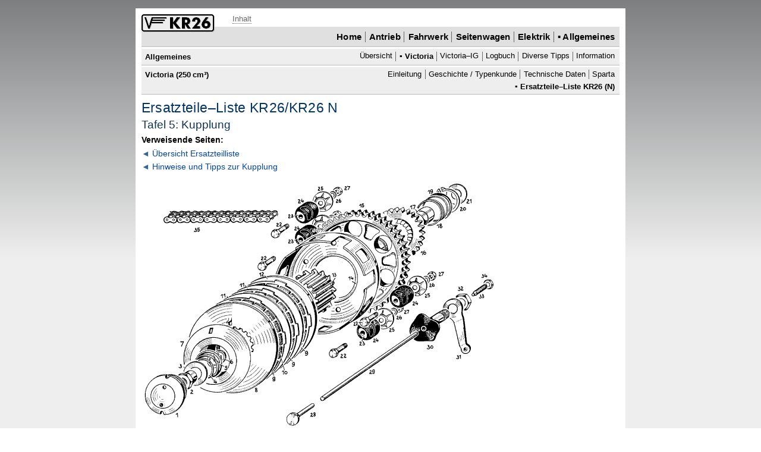

--- FILE ---
content_type: text/html; charset=UTF-8
request_url: https://www.kr26.de/partslist-kr26n-05-49.html
body_size: 5570
content:
<!DOCTYPE html PUBLIC "-//W3C//DTD XHTML 1.0 Strict//EN" "http://www.w3.org/TR/xhtml1/DTD/xhtml1-strict.dtd">
<html xmlns="http://www.w3.org/1999/xhtml" xml:lang="de" lang="de">
<head>
<meta name="description" lang="de" content="KR26.de: Ersatzteilliste 3 für KR26 / KR26 N - Kupplung." />
<link rel="home" href="/" title="Startseite" />
<link rel="contents" href="/sitemap-49.html" title="Inhaltsverzeichnis" />
<link rel="author" href="/info-author-49.html" title="Autor" />
<link rel="copyright" href="/imprint-49.html" title="Urheberrecht" />
<link rel="shortcut icon" href="/favicon.ico" />
<meta name="robots" content="noindex" />
<meta name="robots" content="nofollow" />
<meta name="robots" content="noarchive" />
<meta name="viewport" content="width=device-width, minimum-scale=1.0, initial-scale=1.0" />
<link rel="alternate" type="application/rss+xml" title="RSS" href="/rss.xml" />

<style type="text/css">body{font:normal 100.1% Verdana,sans-serif}#page{font-size:.85em}#wrapper{width:40em}h1,h2,h3{font:normal 1.7em sans-serif}h2{font-size:1.4em}h3{font-size:1.2em}img{border:none}var{display:none}#header{width:auto}.bd{font-weight:bold}</style>
<link rel="stylesheet" type="text/css" title="KR26 Standard" href="/css/gstyles-v6.css" />
<!--[if lt IE 10]>
<style type="text/css">body{background:#eee url(/images/pg-bckgrnd-bg0.png) repeat-x 0 0 fixed;}div.mmenu{margin-top:0;}.left2,div.pnavisub{color:#000;}input.sbtbt{padding:0px .7em 1px .7em;min-height:1.4em;}#srchterm{padding:2px 2px;}#sbtbt{padding-top:1px;padding-bottom:0;}</style>
<![endif]-->
<style type="text/css">
#page{overflow:visible;}h1.c{padding:0 0;font-size:1.7em;}h2.c{font-size:1.4em}.w395,p,ul,li{max-width:39.5em;}div.small,span.small,td.small{font-size:.94em;}
#xlvi,#xlvt{max-width:100%;overflow:auto;}.tabh{display:inline-block;height:22px;padding:3px 4px 0 4px;cursor:pointer;}#szlnks{visibility:hidden;}
span.lnk{border-bottom:1px dotted #666;color:#04a;cursor:pointer;}span.lnk:hover{text-decoration:underline;}#xlvt table td{vertical-align:top;}
#xlvt table td.mid{vertical-align:middle;}#xlvi img{max-width:800px !important;}#xlvt td{padding-left:.3em;}#xlvi{margin-top:.5em;}
#xlvt table td:first-child,#xlvt table tr td:last-of-type,#xlvt table th:last-of-type{text-align:right;padding-right:.3em;}
</style>
<script type="text/javascript">
// <![CDATA[
var sd=new Date();var stTime=sd.getTime(),ldTime=nRTime=nImages=nImgLoaded=0,bIEDone=false;
var bIsOpera=!!(window.opera),bIsIE=bIsIE6=bIsIE7=bIsIE8=bIsIE9=bIsIE10=bIsIE11=bIsIEgte9=false,naV=navigator.appVersion,nuA=navigator.userAgent;
/*@cc_on
bIsIE=!bIsOpera;if(bIsIE){if(-1!=naV.indexOf('MSIE 8.')){bIsIE8=true;}
else if(-1!=naV.indexOf('MSIE 9.')){bIsIE9=true;bIsIEgte9=true;}else if(-1!=naV.indexOf('MSIE 10.')){bIsIE10=true;bIsIEgte9=true;}
else if(-1!=naV.indexOf('MSIE 7.')){bIsIE7=true;}else if(-1!=naV.indexOf('MSIE 6.')){bIsIE6=true;}}
else if(-1!=naV.indexOf('Trident/7')&&-1!=naV.indexOf('rv:11')&&-1!=naV.indexOf('like Gecko')){bIsIE11=true;bIsIEgte9=true;}
@*/
var bIsFF=!!(nuA.match(/Firefox/i)),bIsSafari=!!(nuA.match(/Safari/i)),bIsChrome=!!(nuA.match(/Chrome\//i));
var bIsNavigator=!!(navigator.appName.match(/Netscape/)&&!nuA.match(/Firefox/i)),bIsOldNavi=(this.bIsNavigator&&4>=parseInt(naV)),
bRmFrame=true,bDOMReady=false,nLanguage=49,szImgDir="/images";function eBI(sz){if('string'!==typeof(sz)||!sz.length){return(undefined);}
if(document.getElementById){return document.getElementById(sz);}if(document.all){return document.all[sz];}return(undefined);}var lfw={aInitFuncs:new Array(),
bSupported:(!bIsIE6&&!bIsOldNavi&&('function'==typeof(document.getElementById)||(bIsIE&&'object'==typeof(document.getElementById)))&&(document.images)),
registerNameSpace:function(szName){var aNS=szName.split('.')||[szName],root=window,i=0,f=function(){};
for(i=0;i<aNS.length;i++){var szNS=aNS[i];if('undefined'===typeof(root[szNS])){root=root[szNS]=f;root=root.prototype=f;}else{root=root[szNS];}}},
addHeadStyle:function(szCSS){var as=document.createElement('link');as.rel='stylesheet';as.type='text/css';as.href=szCSS;
var s=document.getElementsByTagName('script')[0];s.parentNode.insertBefore(as,s);},addHeadScript:function(szScr){var as=document.createElement('script');
as.type='text/javascript';as.src=szScr;var s=document.getElementsByTagName('script')[0];s.parentNode.insertBefore(as,s);},
addInitFunction:function(){var n=this.aInitFuncs.length,i=0,v,argin=arguments,args=new Array(),func;
for(i=0;i<argin.length;i++){v=argin[i];if(0===i){func=v;}else{args.push(v);}}if('function'!==typeof(func)){return(false);}
var self=this;this.aInitFuncs[n]=function(){return func.apply(self,args);};return(this.aInitFuncs.length>n);},
addLoadEvent2:function(func){if (window.attachEvent){window.attachEvent("onload",func);}else{var ool=window.onload;window.onload=function(){if (ool){ool();}func();}}},
runInitFunctions:function(){var n=this.aInitFuncs.length,func;if(!n){return;}while(n--){func=this.aInitFuncs.shift();func();}},
init:function(){}};var szJSRoot="lfw",oJSRoot=lfw;(function(){var DomReady=window.DomReady={},bReadyBound=bReady=false,i=0,aReadyList=[];
function domReady(){if(!bReady){bReady=true;if(aReadyList){for(var fn=0;fn<aReadyList.length;fn++){aReadyList[fn].call(window,[]);}aReadyList=[];}}};
function addLoadEvent(func){var ool=window.onload;if(typeof window.onload!='function'){window.onload=func;}else{window.onload=function(){if(ool){ool();}func();}}};
function bindReady(){if(bReadyBound){return;}bReadyBound=true;if(document.addEventListener&&!bIsOpera){
document.addEventListener("DOMContentLoaded",domReady,false);}if(bIsIE&&window==top)(function(){if(bReady)return;
try{document.documentElement.doScroll("left");}catch(error){setTimeout(arguments.callee,0);return;}domReady();})();
if(bIsOpera){document.addEventListener("DOMContentLoaded",function(){if(bReady)return;for(i=0;i<document.styleSheets.length;i++)
if(document.styleSheets[i].disabled){setTimeout(arguments.callee,0);return;}domReady();},false);}
if(bIsSafari){var nStyles;(function(){if(bReady)return;if(document.readyState!="loaded"&&document.readyState!="complete"){
setTimeout(arguments.callee,0);return;}if(nStyles===undefined){var links=document.getElementsByTagName("link");for(i=0;i<links.length;i++){
if(links[i].getAttribute('rel')=='stylesheet'){nStyles++;}}var styles=document.getElementsByTagName("style");nStyles+=styles.length;}
if(document.styleSheets.length!=nStyles){setTimeout(arguments.callee,0);return;}domReady();})();}addLoadEvent(domReady);};
DomReady.ready=function(fn,args){bindReady();if(bReady){fn.call(window,[]);}else{aReadyList.push(function(){return fn.call(window,[]);});}};bindReady();})();
if(oJSRoot.bSupported){oJSRoot.addInitFunction(oJSRoot.addHeadScript,"/jscr/defer2.js");DomReady.ready(function(){bDOMReady=true;oJSRoot.runInitFunctions();});}
if('undefined'!==typeof(_intlStrings)){oJSRoot.addInitFunction(oJSRoot.addHeadStyle,'/css/gxlat.css');}
if('undefined'!==typeof(oJSRoot)&&oJSRoot&&oJSRoot.bSupported){var nRTime=50241824;oJSRoot.init();}
// ]]>
</script>
<script type="text/javascript">
var nLnksTop=0,nVtop=0,nYDiff=0;function setDivHeight(id,nH){var szSAH="max-height:"+nH+"px";nLnksTop=eBI('szlnks').offsetTop;
if (window.pageXOffset!==undefined){nVTop=window.pageYOffset;}else{nVTop=document.documentElement.scrollTop;}
nYDiff=nLnksTop-nVTop;eBI(id).style.maxHeight=nH+"px";eBI(id).setAttribute("style",szSAH);if ('xlvi'==id){scrollToLinks();}return false;}
function scrollToLinks(){nLnksTop=eBI('szlnks').offsetTop;window.scrollTo(0,nLnksTop-nYDiff);}
</script>
<title>Tafel 5: Kupplung - KR26 / KR26 N</title>
</head>
<body lang="de">
<div id="page">
<div id="wrapper">
<span id="lruler" class="lspc">&nbsp;</span><span id="rruler" class="rspc">&nbsp;</span>
<!-- BEGIN header -->
<div id="header">
<div id="logodiv">
<a href="/" title="Startseite KR26.de"><img src="/images/logo-000.png" id="logo" alt="KR26.de – Logo" title=" Startseite " width="123" height="30" /></a><var class="h">. <br /></var> 
<span><a href="#startct">Inhalt</a><var>.</var><br /></span>
</div>
</div>
<span class="blkclr">&nbsp;</span>
<!-- END header -->
<!-- BEGIN main menu -->
<div id="mainmenu">
<div id="rmainmenu">
<a id="startmn"></a><span class="lmnspc">Hauptmenü. </span>
<ul class="ml">
<li class="first"><a href="/" title="Startseite"><span lang="en-US">Home</span></a></li>
<li><a href="/dr-000-49.html" title="Antrieb">Antrieb</a></li>
<li><a href="/bd-000-49.html">Fahrwerk</a></li>
<li><a href="/sc-000-49.html">Seitenwagen</a></li>
<li><a href="/el-000-49.html">Elektrik</a></li>
<li><dfn>Aktueller Bereich. </dfn><span class="cpg">▪</span> <span>Allgemeines</span> </li>
</ul>
</div>
</div>
<!-- END main menu -->
<!-- BEGIN sub menu -->
<div class="menu">
<div class="lmenu">
<span class="rspc"><span class="pnsspc">Aktueller Bereich:</span> </span>
<span class="breadcrumb">Allgemeines<var class="h">.</var></span>
</div>
<div class="rmenu">
<span class="lmnspce">&nbsp;</span>
<ul class="ml">
<li class="first"><a href="/gn-000-49.html">Übersicht</a></li>
<li><dfn>Aktueller Bereich. </dfn><span class="cpg">▪</span> <span>Victoria</span></li>
<li><a href="/gn-0100-association-49.html">Victoria–<abbr title="Interessengemeinschaft">IG</abbr></a></li>
<li><a href="/gn-0200-log-49.html">Logbuch</a></li>
<li><a href="/gn-0400-hints-49.html">Diverse Tipps</a></li>
<li><a href="/gn-0700-information-49.html">Information</a></li>
</ul>
</div>
</div>
<span class="blkclr">&nbsp;</span>
<!-- END sub menu -->
<!-- BEGIN sub sub menu -->
<div class="menu">
<div class="lmenu">
<span class="rspc"><span class="pnsspc">Aktueller Bereich:</span> </span>
<span class="breadcrumb">Victoria (250&thinsp;<abbr title="Kubikzentimeter">cm³</abbr>)<var class="h">.</var></span>
</div>
<div class="rmenu">
<span class="lmnspce">&nbsp;</span>
<ul class="ml">
<li class="first"><a href="/gn-0060-victoria-49.html">Einleitung</a></li>
<li><a href="/gn-0065-history-49.html">Geschichte / Typenkunde</a></li>
<li><a href="/gn-0075-kr25-kr26-techdata-49.html">Technische Daten</a></li>
<li><a href="/gn-0080-kr25-kr26-sparta-49.html">Sparta</a><br /></li>
<li class="first"><dfn>Aktuelle Seite. </dfn><span class="cpg">▪</span> <span>Ersatzteile–Liste <abbr>KR</abbr>26 (N)</span></li>
</ul>
</div>
</div>
<span class="blkclr">&nbsp;</span>
<!-- END sub sub menu -->
<span class="blkclr"><a id="startct">Beginn des Inhalts</a>. <br /></span>
<!-- BEGIN content -->
<h1 class="c mt4">Ersatzteile–Liste KR26/KR26 N</h1>
<h2 class="c">Tafel 5: Kupplung</h2>
<p class="bd">Verweisende Seiten: <br /></p>
<ul class="palistprev mt0">
<li><a href="/partslist-kr26n-49.html">Übersicht Ersatzteilliste</a></li>
<li><a href="/dr-0300-clutch-49.html">Hinweise und Tipps zur Kupplung</a></li>
</ul>
<div id="xlvi">
<img src="/images/plist/kr26-tafel-05m.png" width="600" height="424" />
</div>
<div id="szlnks">
<p class="abv"><span class="bd">Höhe der Tafel</span>: <span class="lnk tabh" onclick="return setDivHeight('xlvi', 150);">klein</span> – 
<span class="lnk tabh" onclick="return setDivHeight('xlvi', 240);">mittel</span> – 
<span class="lnk tabh" onclick="return setDivHeight('xlvi', 444);">original</span> <br />
</p>
<p><span class="bd">Höhe der Tabelle</span>: <span class="lnk tabh" onclick="return setDivHeight('xlvt', 200);">klein</span> – 
<span class="lnk tabh" onclick="return setDivHeight('xlvt', 300);">mittel</span> – 
<span class="lnk tabh" onclick="return setDivHeight('xlvt', nTHt+32);">original</span> <br />
</p>
</div>
<div id="xlvt">
<table class="w395 mt4">
<colgroup><col width="8%" /><col /><col width="20%" /><col width="8%" /></colgroup>
<tr>
<th><abbr title="Abbildung">Abb.</abbr></th><th class="pleft4">Beschreibung</th>
<th class="pleft4"><abbr title="Bestellnummer">Best.-Nr.</abbr></th><th><abbr title="Stückzahl">St.</abbr></th>
</tr>
<tr class="scolor">
<td>1</td><td>Verschraubung</td><td>18271b</td><td>1</td>
</tr>
<tr>
<td>2</td><td>Mutter zu Federteller</td><td>18268f</td><td>1</td>
</tr>
<tr class="scolor">
<td>3</td><td>Federteller</td><td>18273f</td><td>1</td>
</tr>
<tr>
<td>4</td><td>Kupplungsfeder</td><td>18272f</td><td>1</td>
</tr>
<tr class="scolor">
<td>5</td><td>Federring</td><td>12 DIN 127</td><td>1</td>
</tr>
<tr>
<td>6</td><td>Beilagscheibe</td><td>18267h</td><td>1</td>
</tr>
<tr class="scolor">
<td>7</td><td>Federgehäuse</td><td>18270h</td><td>1</td>
</tr>
<tr>
<td>8</td><td>Vordere Kupplungslamelle</td><td>18278h</td><td>1</td>
</tr>
<tr class="scolor">
<td>9</td><td>Korklamelle vollständig</td><td>18269h</td><td>3</td>
</tr>
<tr>
<td>10</td><td>Korkeinlage</td><td>18058h</td><td>60</td>
</tr>
<tr class="scolor">
<td>11</td><td>Mittlere Kupplungslamelle</td><td>18279h</td><td>2</td>
</tr>
<tr>
<td>12</td><td>Hintere Kupplungslamelle</td><td>18280h</td><td>1</td>
</tr>
<tr class="scolor">
<td>13</td><td>Kupplungsstück</td><td>2764 K2</td><td>1</td>
</tr>
<tr>
<td>14</td><td>Kupplungskorb</td><td>18276h</td><td>1</td>
</tr>
<tr class="scolor">
<td>15</td><td>Kupplungs–Kettenrad mit angenietetem Mitnehmer 18256</td><td>2540 K2</td><td>1</td>
</tr>
<tr>
<td>-</td><td>Mitnehmer für Kettenrad</td><td>18256</td><td>1</td>
</tr>
<tr class="scolor">
<td>-</td><td>Senkniete dazu</td><td>4 × 16 DIN 661</td><td>4</td>
</tr>
<tr>
<td>-</td>
<td>Kupplungskettenrad mit Kupplungskorb <abbr title="vollständig">vollst.</abbr> bestehend aus den Teilen Bild 14 bis 16, 18 bis 20, 22 bis 27</td>
<td>2540 K06</td><td>1</td>
</tr>
<tr class="scolor">
<td>16</td><td>Kickstarterritzel</td><td>18255</td><td>1</td>
</tr>
<tr>
<td>17</td><td>Büchse für Kupplungs–Kettenrad</td><td>18281h</td><td>1</td>
</tr>
<tr class="scolor">
<td>18</td><td>Feder für Kickstarterritzel</td><td>18285</td><td>1</td>
</tr>
<tr>
<td>19</td><td>Federteller</td><td>18281h</td><td>1</td>
</tr>
<tr class="scolor">
<td>20</td><td>Sicherungsring</td><td>A 31 × 1,5 DIN 471</td><td>1</td>
</tr>
<tr>
<td>21</td><td>Beilagscheibe</td><td>18296</td><td>1</td>
</tr>
<tr class="scolor">
<td>22</td><td>Schraube</td><td>M6 × 20 DIN 931</td><td>4</td>
</tr>
<tr>
<td>23</td><td>Stein für Stoßdämpfergummi</td><td>2914 K1</td><td>4</td>
</tr>
<tr class="scolor">
<td>24</td><td>Stoßdämpfergummi</td><td>7246 K3</td><td>4</td>
</tr>
<tr>
<td>25</td><td>Deckscheibe</td><td>18095h</td><td>4</td>
</tr>
<tr class="scolor">
<td>26</td><td>Unterlegscheibe</td><td>6,4 Ø DIN 125</td><td>4</td>
</tr>
<tr>
<td>27</td><td>Sechskantmutter</td><td>4501h</td><td>4</td>
</tr>
<tr class="scolor">
<td>28</td><td>Druckstück</td><td>18274h</td><td>1</td>
</tr>
<tr>
<td>29</td><td>Kupplungsstange</td><td>10273</td><td>1</td>
</tr>
<tr class="scolor">
<td>30</td><td>Kupplungsschleife</td><td>10271</td><td>1</td>
</tr>
<tr>
<td>31</td><td>Hebel zur Kupplungsbetätigung</td><td>18204</td><td>1</td>
</tr>
<tr class="scolor">
<td>32</td><td>Mutter</td><td>18229</td><td>1</td>
</tr>
<tr>
<td>33</td><td>Stellschraube</td><td>18203a</td><td>1</td>
</tr>
<tr class="scolor">
<td>34</td><td>Sechskantmutter</td><td>M7 DIN 934</td><td>1</td>
</tr>
<tr>
<td>35</td>
<td>Hülsenkette zweifach (Duplexkette) 3/8 × 7,32&thinsp;<abbr title="Zoll">"</abbr> Hülsen 6,35 Ø 60 Glieder endlos</td>
<td>2924 K01</td><td>1</td>
</tr>
<tr class="scolor">
<td>-</td><td>Kupplung vollständig bestehend aus den Teilen Bild 1 - 29</td><td>2540 K03</td><td>1</td>
</tr>
</table>
</div>
<p class="w395 mt7"><strong>Hinweise</strong> <br /></p>
<p class="w395 small">
<span class="bd"><abbr title="Abbildung">Abb.</abbr> 8</span>: Die hochgebogene Nase an der Deckscheibe 8 ist eine Schwachstelle - 
sie reißt gerne ab und sollte dann stabiler ersetzt werden. <br />
<span class="bd"><abbr title="Abbildung">Abb.</abbr> 17</span>: In der Büchse ist eine längs außermittige Schmiernut. Deren Lage 
ist innen an der Kupplungsscheiben–Aufnahme 13 zu erkennen. <br />
<span class="bd"><abbr title="Abbildung">Abb.</abbr> 22</span>: Bundschrauben. <br />
</p>
<!-- END content -->
<ul class="palistmixed">
<li class="prev"><a href="/partslist-kr26n-49.html">Übersicht Ersatzteilliste</a></li>
<li class="prev"><a href="/partslist-kr26n-04a-49.html">Vergaser, Filter (Nummern Bing)</a></li>
<li class="next"><a href="/partslist-kr26n-06-49.html">Getriebewellen und Zahnräder</a></li>
</ul>
<!-- BEGIN footer -->
<div id="footer">
<span class="noshow2">Fußzeile mit Links zu übergeordneten Seiten und Funktionen. <br /></span>
<ul class="ml">
<li class="first"><span lang="en-US">©</span>2015 - 2025 Thomas Hey'l</li>
<li><a href="/sitemap-49.html" rel="contents" title="Inhaltsverzeichnis">Inhalt</a></li>
<li><a href="/imprint-49.html">Impressum</a></li>
<li><a href="/contact-49.html" rel="nofollow">Kontakt</a></li> </ul>
</div>
<!-- END footer -->
</div>
<script type="text/javascript">var nTHt=eBI('xlvt').offsetHeight;eBI('szlnks').style.visibility='visible';</script>
<span class="blkclr41em"><span class="blkclr560px">Ende der Seite.</span></span>
</div>
</body>
</html>


--- FILE ---
content_type: text/css
request_url: https://www.kr26.de/css/gstyles-v6.css
body_size: 5660
content:
@media screen {
body{color:#000;text-align:center;margin:0 0;padding:0 0;background:#eee;background:-moz-linear-gradient(top,#7d7f80 0%,#eee 60%);
background:-webkit-gradient(linear,left top,left bottom,color-stop(0%,#7d7d7d),color-stop(60%,#eee));background:-webkit-linear-gradient(top,#7d7f80 0%,#eee 60%);
background:-o-linear-gradient(top,#7d7d7d 0%,#eee 60%);background:-ms-linear-gradient(top,#7d7d7d 0%,#eee 60%);background-attachment:fixed;}
body.blank{background:#fff;background-image:none !important;}
#page{text-align:left;margin:1em auto 1em auto;padding:0 .7em;background:#fff;display:inline-block;position:relative;}
#wrapper{overflow:hidden !important;width:auto;}#header{margin:.5em 0 0 0;}
#logodiv{float:left;width:19.1em;min-width:260px;position:relative;}#logo{display:inline-block;float:left;position:absolute;top:.3em;left:0;font-size:.8em;}
#logodiv span{display:block;margin:.3em 0 .4em 11em;font-size:.94em;}.container{clear:both;position:relative;}
.left2,div.pnavisub{width:38.5em;padding-right:1.5em;min-width:500px;float:left;padding-bottom:.4em;background:#fff;
margin-right:-19.1em;border-right:19.1em solid #eee;margin-top:0px !important;margin-bottom:0px !important;color:#333;}
div.pnavisub{padding-top:0;padding-bottom:.2em;clear:both;text-align:right;line-height:1em;}
.sidebar,.lmenu,#lmainmenu{float:left;width:19.1em;min-width:260px;background:#eee;padding-bottom:.4em;margin-right:-40em;border-right:40em solid #eee;}
div.sidebarclight{background:#fafafa;padding:.1em 0 .7em 0;}#mainmenu{background:#e0e0e0;padding:.4em 0;font-weight:bold;clear:both;min-height:1.6em;letter-spacing:.01em;}
div.menu{background:#eee;margin-top:.24em;padding-top:.1em;padding-bottom:.1em;clear:both !important;float:left;overflow:hidden;line-height:1.5em;}
#mainmenu,div.menu{border-bottom:solid 1px #bbb;}#mmenu{padding:.4em .5em 0 0;text-align:right;float:right;min-width:490px;clear:both;}
#lmainmenu{border-right:40em solid #e0e0e0;display:block;padding-bottom:0;background:#e0e0e0;}
.lmenu{padding-top:1px;padding-bottom:0;}span.breadcrumb{display:block;padding:.1em .5em;font-size:.94em;font-weight:bold;}
#rmainmenu,.rmenu{width:39.5em;min-width:500px;float:right;text-align:right;padding:0 .5em 0 0;}
#rmainmenu{background:#e0e0e0;}.rmenu,.lmenu{background:#eee;}.rmenu span{font-weight:bold;}
#footer{clear:both;float:none;margin-top:.5em;padding-top:.2em;margin-bottom:.5em !important;font-size:.94em;border-top:1px solid #808080;width:auto !important;}
span.lspc,span.rspc{display:block;float:left;height:1px;line-height:0;margin-top:-1em;}
span.lspc{width:38.5em;padding-right:1.5em;min-width:500px;}span.rspc{width:19.1em;min-width:260px;}
span.pnsspc,span.pnsspce,span.lmnspc,span.lmnspce{display:block;height:1px;line-height:1px;font-size:1px;visibility:hidden;}
span.pnsspc,span.pnsspce{width:260px;}span.lmnspc,span.lmnspce{width:490px;}
span[class=pnsspc],span[class=pnsspce],span[class=lmnspc],span[class=lmnspce]{position:absolute;top:-1em;}
.blkclr,.blkclr41em,.blkclr560px{display:block;clear:both;height:0;line-height:0;font-size:.1em;width:1px;visibility:hidden;margin-top:-.4em;}
.blkclr41em{width:41.2em;}.blkclr560px{width:560px;}
h1{font:normal 1.9em "Trebuchet MS",Arial,sans-serif;letter-spacing:.015em;margin:0 0 .2em 0;padding:0 0;color:#036;clear:both;}
h2,h3,h4{margin:0 0;}h2{font:normal 1.55em "Trebuchet MS",Arial,sans-serif;color:#135;}h2.s{margin-top:.8em;}
h2.medium{font-size:1.4em;}h2.small{font:bold 1.2em "Trebuchet MS",sans-serif;}h4{font:bold 1.1em Arial,sans-serif;}
h3{font:normal 1.3em "Trebuchet MS",Arial,sans-serif;letter-spacing:.01em;color:#135;}h3.s{margin-top:.6em;}h3.grp,h4.grp{font:bold 1.1em "Trebuchet MS",sans-serif;display:inline;}
span.pimagedesc,span.pimagedesc8px{display:block;}p,span.pimagedesc,span.pimagedesc8px,div.abv{line-height:1.6em;margin-top:.3em;margin-bottom:0;}
p.small,ul.small,label.small,.pimagedesc.small,.pimagedesc8px.small{font-size:.94em;line-height:1.45em;margin-top:.4em;}label.small{line-height:1em;}.left2 div.small{font-size:.94em;}abbr.small{font-size:.94em;line-height:1.3em;}
.sidebar{font-size:.94em;}.sidebar p{padding-left:.4em;padding-right:.4em;}
.sidebar span span{padding-left:0;padding-right:0;}.fw{width:100%;}img,iframe{border:none;margin-bottom:0;}.mba3{margin:.7em 0 0 0;}.mba5{margin:1.9em 0 0 0;}
a{color:#04a;text-decoration:none;}a:link{color:#04a;}a:visited{color:#843;}a:hover{color:#000;text-decoration:underline;}a:active,a:focus{color:#a20;text-decoration:underline;}a.defcol:visited{color: #039;}
#logodiv span a{color:#666;display:inline-block;margin-left:1em;}#logodiv span a:hover,#logodiv span a:focus,#logodiv span a:active{color:#000;}#logodiv span a,.anh a,a.none{border-bottom:1px dotted #666;}
#mainmenu .ml a,.rmenu .ml a{color:#000;text-decoration:none;padding:.5em 0 .5em 0;}#mainmenu .ml a{font-weight:bold;}#mainmenu .ml{font-family:"Trebuchet MS",Arial,sans-serif;}
#mainmenu .ml a:link,.rmenu .ml a:link{color:#000;}#mainmenu .ml a:visited,.rmenu .ml a:visited{color:#358;}#mainmenu .ml a:hover,.rmenu .ml a:hover{color:#000;text-decoration:underline;}
#mainmenu .ml a:active,.rmenu .ml a:active{color:#930;text-decoration:none;}#mainmenu .ml a:focus,.rmenu .ml a:focus{color:#930;text-decoration:underline;}
#mmenu a,#footer a,#mmenu a:link,#footer a:link,#mmenu a:visited,#footer a:visited{color:#333;text-decoration:none;}
#mmenu a:hover,#footer a:hover{color:#000;text-decoration:underline;}#mmenu a:active,#footer a:active,#mmenu a:focus,#footer a:focus{color:#930;text-decoration:underline;}
a.current{color:#000 !important;}a.hstrong:active,a.hstrong:focus,.anh a:focus,a.hstrong:active,a.hstrong:active,.anh a:active{color:#930 !important;text-decoration:underline;}
a.hide{color:#fff;text-decoration:none;font-size:.1em;visibility:hidden;}a.hide:link,a.hide:visited,a.hide:hover,a.hide:active{color:#fff;}
img.psym,.palist li img{width:.85em;height:.85em;min-width:12px;min-height:12px;max-width:24px;max-height:24px;display:inline;border:none !important;}
a.imgmagt{text-decoration:none;border:none !important;background:#999;color:#fff;font:bold .96em Arial,sans-serif;text-align:center;white-space:nowrap;padding:0 .25em .15em .25em;}
a.imgmagt:link,a.imgmagt:visited{color:#fff;}a.imgmagt:hover{background:#eee;color:#000;}a.imgmagt:active,a.imgmagt:focus{background:#369;color:#fff !important;}.left2 .imgmagt{font-size:.9em;}
a.noborder{border:none !important;}a.noborder:hover{text-decoration:none;}.adsbygoogle{display:inline-block;}
ol{padding-left:1.7em;margin:.5em 0 .2em 0;}ul{padding-left:1.4em;margin:.5em 0 .2em 0;}
li,dt{padding-left:0;margin:.1em 0 0 0;line-height:1.55em;}dl{margin:.5em 0 .5em 0;}dd{margin-left:1.2em;line-height:1.55em;}
.ihorz,.ml,ul.none{margin:0 0;padding:0 0;list-style-type:none;display:inline;}ul.none{display:block;}.ihorzs{font-size:.94em;line-height:1em;}
.ihorz li,.ihorzs li,.ml li{margin:0 0;display:inline;}li ul{margin-top:.1em !important;}ul.notranslate{line-height:2em;}
.ml li{line-height:1.45em;padding:0 .1em .1em .42em;border-left:solid 1px #666;}.ml li.first{margin-left:0;padding-left:0;border:none;}ul[class=ml] a{white-space:nowrap;}
#mainmenu .ml,#mainmenu .ml li{font-weight:bold;font-size:1.05em;}.rmenu .ml li,#mmenu .ml li,#footer .ml li,.catlist li{font-size:.94em;white-space: nowrap;}
.menu .ml li{line-height:1.7em;}
.palist,.smlist,.linklist{clear:left;margin:0 0;padding:0 0;list-style-type:none;}.palistnext,.palistprev,.palistdown,.palistmixed{list-style-type:none;padding-left:0;}
.palistdown li:before,.palistmixed li.down:before{content:"▼ ";color:#369;}.palistnext li:before,.palistmixed li.next:before{content:"► ";color:#369;}.palistprev li:before,.palistmixed li.prev:before{content:"◄ ";color:#369;}
.linklist li{padding-top:.5em;}.linklist li.abv{padding-top:.3em;}.linklist li small{font-size:.85em;}.linklist li a{text-decoration:none;}.linklist li a:hover{color:#000;text-decoration:underline;}
.abv li{padding-top:.5em;}ol.small{font-size:.94em;line-height:1.3em;}p.ssmall{font-size:.8em;}.sidebar p.ssmall {padding-left:0.6em;}
.ml dfn,.ml var,.ml li.hide,.doclist var,var.h,#logodiv span var{overflow:hidden;position:absolute;left:-2000px;top:-2em;width:0px;height:0px;}
.noshow2,#startct,.mini,#themt span{width:0px;height:1px;padding:0 0;margin:0 0;font-size:1px;line-height:0px;}
.noshow2{overflow:hidden;display:block;position:absolute;top:-1.5em;left:0;}.dn,#gpbbox{display:none;}
.wexcl{float:left;margin-top:.2em;margin-right:.4em;height:2.4em;min-height:34px;max-height:68px;width:1.8em;min-width:24px;max-width:48px;}
.scolor{background:#f0f0f0;}.onlyprint{display:none;visibility:hidden;}
abbr{text-decoration:none;border:none;}abbr.h,span.h{cursor:help;border-bottom:dotted 1px #666;}
hr{color:#468;background:#468;border:none;height:1px;}table.collapse{border-collapse:collapse;}cite{font-style:italic;color:#048;}
q{font-style:normal;color:#36c;line-height:1.4em;display:inline;}q:before,q.inline:before,q:after,q.inline:after{content:"";}
code,.code{font:1.1em "Lucida Console","Courier New",monospace;}address{font-style:normal;line-height:1.4em;margin-bottom:0;}address.hl{background:#f5f5f5;padding:0.2em .5em 0.2em .5em;}
dfn{font-style:normal;}.ssup{font-size:.75em;}.sidebar .ssup{font-size:.9em;}sub,.ssub{font-size:.85em;}.ssub{font-weight:normal;}sub,sup {line-height:1em;font-weight:normal;}.left .small{font-size:.94em;line-height:1.3em;}
.nobg{background:#fff !important;border-color:#fff !important;}.block{display:block;}.inline{display:inline;}.lborderdark{border:solid 1px #036;}
.left{text-align:left !important;}.right,.right td,.right th{text-align:right !important;}.center{text-align:center !important;}.nw{white-space:nowrap;}
.mt0,p.first{margin-top:0 !important;}.mt1{margin-top:.1em !important;}.mt2{margin-top:.2em !important;}.mt3{margin-top:.3em !important;}
.mt4{margin-top:.4em !important;}.mt5{margin-top:.5em !important;}.mt7,.abv{margin-top:.7em !important;}.mt10{margin-top:1em !important;}
.mt15{margin-top:1.5em !important;}.mt17{margin-top:1.7em !important;}.mt20{margin-top:2em !important;}.mb20{margin-bottom:2em !important;}
.mb15{margin-bottom:1.5em !important;}.mb17{margin-bottom:1.7em !important;}.mb10{margin-bottom:1em !important;}.mb7{margin-bottom:.7em !important;}
.mb5{margin-bottom:.5em !important;}.mb4{margin-bottom:.4em !important;}.mb2{margin-bottom:.2em !important;}.mb0{margin-bottom:0 !important;}
.ptop0{padding-top:0 !important;}.pbottom0{padding-bottom:0 !important;}.pleft0{padding-left:0 !important;}.pright0{padding-right:0 !important;}
.ptop1,.pboth2{padding-top:.1em;}.pbottom1,.pboth1{padding-bottom:.1em;}.ptop2,.pboth2{padding-top:.2em;}.pbottom2,.pboth2{padding-bottom:.2em;}
.ptop3,.pboth3{padding-top:.3em;}.pbottom3,.pboth3{padding-bottom:.3em;}.ptop4,.pboth4{padding-top:.4em;}.pbottom4,.pboth4{padding-bottom:.4em;}
.ptop5,.pboth5{padding-top:.5em;}.pbottom5,.pboth5{padding-bottom:.5em;}
.pleft2,.pboth2{padding-left:.2em;}.pright2,.pboth2{padding-right:.2em;}.pleft4,.pboth4{padding-left:.4em;}.pright4,.pboth4{padding-right:.4em;}
.pleft5,.pboth5{padding-left:.5em;}.pright5,.pboth5{padding-right:.5em;}.pleft7,.pboth7{padding-left:.7em;}.pright7,.pboth7{padding-right:.7em;}
.pleft10,.pboth10{padding-left:1em;}.pright10,.pboth10{padding-right:1em;}.pleft20,.pboth20{padding-left:2em;}.pright20,.pboth20{padding-right:2em;}
.hpboth4{padding-left:.4em;padding-right:.4em;}
.hpboth5{padding-left:.5em;padding-right:.5em;}.hpboth7{padding-left:.7em;padding-right:.7em;}.hpboth10{padding-left:1em;padding-right:1em;}
.mleft5,.mboth5{margin-left:.5em;}.mright5,.mboth5{margin-right:.5em;}.mleft7,.mboth7{margin-left:.7em;}.mright7,.mboth7{margin-right:.7em;}
.mleft10,.mboth10{margin-left:1em;}.mright10,.mboth10{margin-right:1em;}.mleft1px{margin-left:1px !important;}
.mhboth5{margin-left:.5em !important;margin-right:.5em !important;}.mt4mb7{margin-top:.4em !important;margin-bottom:.7em !important;}
.vtop td,.vtop th,td.vtop,th.vtop{vertical-align:top;}.vpboth1 td{padding-top:.1em;padding-bottom:.1em;}
.vpboth2 td,.vpboth2 th{padding-top:.2em;padding-bottom:.2em;}.hpleft4 td,.hpleft4 th{padding-left:.4em;}
.hpboth3 td,.hpboth3 th{padding-left:.3em;padding-right:.3em;}.hpboth4 td,.hpboth4 th{padding-left:.4em;padding-right:.4em;}
.hpright4 td,.hpright4 th{padding-right:.4em;}.hpright5 td,.hpright5 th{padding-right:.5em;}.hpright10 td,.hpright10 th{padding-right:1em;}
.center td,.center th{text-align:center;}table.hmboth4{margin-left:.4em;margin-right:.4em;}
.flleft{float:left;}.flright{float:right;}.flleft5{float:left;margin-right:.5em !important;}.flright5{float:right;margin-left:.5em !important;}
.flleft10{float:left;margin-right:1em !important;}.flright10{float:right;margin-left:1em !important;}.flleft15{float:left;margin-right:1.5em !important;}
.flright15{float:right;margin-left:1.5em !important;}.flleft20{float:left;margin-right:2em !important;}.flright20{float:right;margin-left:2em !important;}
.lh10{line-height:1em;}.lh12{line-height:1.2em;}.ind10{margin-left:1.0em;}.ind15{margin-left:1.5em;}.ind30{margin-left:3em;margin-top:.5em;}
.roman{font-family:'Times New Roman',Times,serif;font-size:1.1em;}.sidebar .roman{font-size:1em;}
.bd,.nonebd{font-weight:bold !important;}.italic{font-style:italic !important;}.normal{font-weight:normal !important;}
.grk{font-family:Times New Roman,Times,serif;}.uc{text-transform:uppercase;}.catlist a:visited,.smlist a:visited{color:#04a;}
.doclist,.imglist,.vidlist{font-size:.94em;margin:0 0 .2em 0;padding-left:1.7em;list-style-position:outside;}
.doclist{list-style-image:url(/images/icon-doc3.gif);}.imglist{list-style-image:url(/images/icon-img3.gif);}.vidlist{list-style-image:url(/images/icon-video.gif);}
.doclist li,.imglist a{padding:0 0 .25em 0;line-height:1.4em !important;}.doclist a,.imglist a,.vidlist a{font-size:1.1em;}
form{margin:0 0;padding:0 0;}label{cursor:pointer;}input.sbt,input.sbtbt,input.btn-submit{font-style:normal;font-size:1em;}
input.sbt{background-color:#f8f8f8;border:1px solid #999;border-top-color:#000;border-left-color:#000;padding:1px 2px 2px 2px;width:8em;font:normal .94em Verdana,sans-serif;}
input.sbt:focus{background-color:#fff;}
input.sbtbt,input.btn-submit{background-color:#e0e0e0;border:1px solid #555;border-top-color:#999;border-left-color:#999;cursor:pointer;font:normal .94em Verdana,sans-serif;}
input.sbtbt{padding:1px .7em 1px .7em;margin-left:.31em;font-size:.92em;min-height:1.57em;}input.btn-submit{padding:.2em .5em .25em .5em;}
#btn-submit.small,input.btn-submit .small{font-size:.96em;line-height:1.3em !important;padding-top:.15em !important;}input.sbtbt:hover,input.btn-submit:hover{background-color:#eee;}
#srchterm{padding:2px 2px;color:#555;}#srchform,.srchfrm{float:right;text-align:right;font-size:.94em;margin-bottom:.4em;border:none;}
#srchform fieldset{margin:0 0;padding:0 0;border:none;margin-top:.25em;}fieldset.srchfrm{float:left;padding:0 0;}
.pnav2,.psym2{display:inline-block;font-size:.94em;overflow:hidden;height:12px !important;width:12px !important;
margin-left:.7em;background-image:url(/images/2sym-bg0-003.png);background-repeat:no-repeat;text-indent:15px;}.psym2{margin-left:0;}
.pnav2.up{background-position:-12px 0;}.pnav2.top{background-position:-24px 0;}.pnav2.next,.psym2.next{background-position:-36px 0;}.pnav2.prev,.psym2.prev{background-position:-48px 0;}
.psym2.gloss{background-position:-60px 0;}.psym2.ext{background-position:-72px 0;}.psym2.pi{background-position:-108px 0;}.psym2.pib{background-position:-120px 0;}
.ei{display:inline-block;width:15px;height:15px;overflow:hidden;background-image:url(/images/ei-sprite-15-000.png);background-repeat:no-repeat;text-indent:20px;}
.sidebar .ei{width:14px;height:14px;background-image:url(/images/ei-sprite-14-000.png);}
.ei.happy{background-position:-15px 0;}.ei.laugh{background-position:-30px 0;}.ei.sad{background-position:-45px 0;}.ei.angry{background-position:-60px 0;}
.ei.shout{background-position:-75px 0;}.ei.surprised{background-position:-90px 0;}.ei.shock{background-position:-105px 0;}.ei.neutral{background-position:-120px 0;}
.ei.confused{background-position:-135px 0;}.ei.cool{background-position:-150px 0;}.ei.cry{background-position:-165px 0;}.ei.roll{background-position:-180px 0;}
.ei.razz{background-position:-195px 0;}.ei.idea{background-position:-210px 0;}.ei.error{background-position:-225px 0;}
}
@media print {
html{height:100%;padding:0 0;margin:0 0;}body{font:normal 100.01% Verdana,sans-serif;color:#000;padding:0 0;margin:0 auto 0 1.5cm;text-align:left;}
.noprint,.noshow2,#startct,#startmn,#srchdiv,#srchform,.ml var,.ml dfn,li.hide,.imgmagt,span.mini,.dn,var.h,#logodiv span,palist .psym,.lmnspc,.pnsspc,#mmenu,.hide,#gpbbox,#ftbx{display:none !important;}
.onlyprint{display:inline;visibility:visible;}#header{font-size:.9em;vertical-align:bottom;margin:0 .7em 0px 0;height:35px;}
div[id=header]{height:auto !important;}.lmenu{min-width:160px;text-align:left;font-weight:bold;}.rmenu{text-align:left;}
#footer {position:relative;overflow:hidden;margin:.2em .7em .2em 0;padding:.5em .5em .5em 0;border-top:1px solid #333;clear:both;font-size:.94em;}
#wrapper{clear:both;margin:.7em .7em .7em 0;}div.container{width:98%;}div.container{width:100%;}
div.sidebar{padding-left:.7em;border-left:1px solid #333;}div.sidebarc,div.sidebarclight{width:19.2em;text-align:left;padding:0 0 .7em 0;}
div.sidebarcclight{width:19.2em;text-align:left;}.pnavisub{height:.7em !important;width:1px;overflow:hidden;border:none;padding:0 0;}
.pnavisub{border-right:260px solid #fff;height:.7em !important;width:1px;overflow:hidden;padding:0 0;}
.blkclr,.blkclr41em,.blkclr560px {display:block;clear:both;height:0;line-height:0;font-size:.1em;width:1px;margin-top:0;position:absolute;left:-2000px;top:-2000px;}
.blkclr41em	{width:41.2em;}.blkclr560px{visibility:hidden;width:560px;}
h1{clear:both;font:bold 1.75em Arial,sans-serif;color:#000;margin:.5em 0;padding:0 0;letter-spacing:0;}h2,h3{color:#000;margin:.3em 0;padding:0 0;letter-spacing:0;}
h2{font:bold 1.35em Arial,sans-serif;letter-spacing:.05em;}h2.s{margin-top:.8em;}h3{font:bold 1.20em Arial,sans-serif;letter-spacing:.04em;}h3.s{margin-top:.7em;}
p{font:normal 1em Verdana,Arial,sans-serif;color:#000;line-height:1.3em;margin-top:0.4em;margin-bottom:0px;}
em,strong{font-style:normal;font-weight:bold;color:#000;}a,a:link,a:visited,a:active{color:#000;text-decoration:none;}
a.none,a.none:link,a.none:visited,a.none:active{color:#000;text-decoration:underline;}
a.nonebd,a.nonebd:link,a.nonebd:visited,a.nonebd:active{color:#000;font-weight:bold;text-decoration:underline;}
a.hide:link,a.hide:visited,a.hide:hover,a.hide:active,a.startmn{display:none;}
#mmenu a,#footer a,#mmenu a:link,#footer a:link,#mmenu a:visited,#footer a:visited{color:#000;text-decoration:none;}
.mb{margin-top:.2em;margin-bottom:.5em;line-height:1.2em;}q,img,form{margin:0 0;padding:0 0;}
cite{font-style:normal;color:#000;}cite.small{font-size:.9em;}q:before,q.inline:before,q:after,q.inline:after{content:"";}
q,q.inline{font-style:italic;color:#000;line-height:1.2em;}abbr[title],span[title],.no{border-style:none;}
ol,ul{padding-left:1.2em;margin:.5em 0px .2em 0px;font-size:1.0em;}li,dt{padding-left:0px;margin:.1em 0px 0px 0px;line-height:1.2em;}
dl{margin:.5em 0px .2em 0px;font-size:.9em;}dd{margin-left:1.2em;line-height:1.2em;}
.ihorz,.ml{margin:0 0;padding:0 0;list-style-type:none;display:inline;}.ihorz li,.ml li{margin:0 0;display:inline;}
.ml li{line-height:1.3em;padding:0 .1em .1em .42em;border-left:solid 2px #999;}ul[class=ml] a{white-space:nowrap;}
.ml li.first{padding-left:0;border:none;}#mainmenu .ml,.rmenu .nw span{font-weight:bold;}
div.menu,div.mmenu{clear:both;margin-top:.5em;}input.sbt,input.sbtbt{font:normal .9em Verdana,Arial,sans-serif;}
}
@media only screen and (max-width: 53em), only screen and (max-device-width: 53em){
img{max-width:540px !important;height:auto;}#mainmenu{padding-top:.7em;}h1{margin-top:.2em;}.sidebar{width:42.5em;}
.left2,div.pnavisub{width:40em;padding-right:0;}div.pnavisub{padding-top:.5em !important;}.mba5,.mba3{margin:.5em 0 0;}
.sidebar p .mt20{margin-top: .7em !important;}
}
@media only screen and (max-width: 480px), only screen and (max-width: 596px), only screen and (max-device-width: 480px){
body{max-width:98.5;-webkit-text-size-adjust:100%;}#wrapper,#page{max-width:468px;}img{max-width:416px !important;height:auto;}#page{font-size:.75em;margin-top:0;padding:0 0.5em;}
#logo{top:0;}#mainmenu{padding-top:.5em;padding-bottom:1.3em;line-height:1.6em;}span.lspc,#rmainmenu,.rmenu{width:auto;min-width:400px;}#mmenu{min-width:320px;padding:.3em;margin-top: 0.3em;}
#mainmenu li{display:inline-block;margin-top:.4em;margin-bottom:.4em;}#mainmenu li a,#mainmenu li span{font-size:1.2em;padding:0;}#mainmenu .ml a, .rmenu .ml a{padding:0;}#mainmenu li span[lang]{font-size:1.0em;}
#rmainmenu{margin-top:.3em;}.menu .ml li{line-height:2.6em;}.blkclr560px,.blkclr41em,span.lspc,span.lmnspc,span.lmnspce{width:320px;}.left2{width:38.5em;min-width:320px;}div.menu{margin-top:.3em;}
div.pnavisub{width:38.5em;min-width:60%;padding-top:.3em;}#logodiv span{margin-left:12em;}h1{margin:0.2em 0;}h3{font-weight:bold;}.mba5,.mba3{margin:.5em 0 0;}
#logodiv span a{color:#333;font-weight:bold;}li,dt{margin:0.5em 0 0;}#footer{line-height:1.8em;}#ftbx{display:none;}.sidebar{width:41.5em;padding-bottom:.7em;padding-right:.5em;}
.ml li{border-left:none;padding-left:.7em;white-space:normal;}div.menu{line-height: 1.6em !important;}.left2,div.pnavisub{width:39em;padding-right:0;}div.pnavisub{padding-top:.5em !important;}
.linklist .ihorzs li {line-height:2.8em;padding:.5em .5em .5em 0;}.palistdown li,.palistnext li,.palistprev li,.palistmixed li{line-height:1.6em;}.doclist li{line-height:1.8em !important;}.left2 p,.left2 div,.left2 ul{line-height:2em !important;}
div.menu{width:100%;padding-left:1.8em;background-image:url(/images/2sym-bg0-003.png);background-position:-160px 6px;background-repeat:no-repeat;}
.lmenu{float:none;}.rmenu{float:none;margin-right:1.8em;margin-top:0.2em;}.rmenu .ml li{font-size:1em;}.rmenu .ml li a,.rmenu .ml li span{padding:.4em 0;}
span.breadcrumb{font-family:"Trebuchet MS",Arial,sans-serif;font-size:1.25em;padding: 0.1em 0.3em;cursor:pointer;}input.sbtbt{font-size:.94em;}
}
@media only screen and (max-width: 479px){
#mainmenu{padding-bottom:4.5em;padding-top:.5em;}
}
@media only screen and (max-width: 360px), only screen and (max-width: 479px){
body{max-width:98.0%;min-width:314px;-webkit-text-size-adjust:100%;}#wrapper,#page{max-width:98.0%;}img{max-width:100% !important;height:auto;}#page{font-size:.75em;margin-top:0;padding:0 0.5em;}#rmainmenu br,.rmenu br{display:none;}
#mainmenu{padding-top:.5em;}span.lspc,#rmainmenu,.rmenu{width:auto;min-width:300px;line-height:1.75em;}#mmenu{width:200px;min-width:200px;padding:.5em;line-height:1.7em;}#mmenu li ,#mmenu li a,#footer li,#footer li a{padding-top:.4em;padding-bottom:.4em;}
#mainmenu li{display:inline-block;margin-top:.4em;margin-bottom:.4em;}#mainmenu li a,#mainmenu li span{font-size:1.2em;padding:0;}#mainmenu .ml a, .rmenu .ml a{padding:0;}#mainmenu li span[lang]{font-size:1.0em;}
.menu .ml li{line-height:2.6em;}.ml li.first{margin-left:.7em;}.blkclr560px,.blkclr41em,span.lspc,span.lmnspc, span.lmnspce{width:300px;}div.menu{margin-top:.3em;}li,dt{margin:0.5em 0 0;}.ad468{display:none;}p.psz{width:auto !important;}#rmainmenu,.rmenu {padding:0 0.5em 0.3em 0;}
.left2{width:38.5em;min-width:300px;max-width:100%;}div.pnavisub{width:100%;padding-top:.5em;}h3{font-weight:bold;}#footer li{line-height:1.5em;display:inline-block;}#footer li a{margin-top:.5em;margin-bottom:.5em;padding-top:0;padding-bottom:0;}
#logodiv span{margin-left:12em;font-size:1em;}#logodiv span a{color:#333;font-weight:bold;}h1{margin:0.2em 0;font-size:1.8em;}#srchform{margin-top:.3em;}#ftbx{display:none;}.notranslate li{line-height:2em;display:inline-block;margin-top:.2em;}
.ml li{border-left:none;padding-left:.7em;white-space:normal;}div.menu{line-height: 1.6em !important;}div.cclbldefault{float:none;text-align:left;padding-left:1em;}
.sidebar{width:98.3%;}.mba5,.mba3{margin:.5em 0 0;}.left2 p,.left2 div,.left2 ul{line-height:1.7em !important;}.left2 p a,.left2 div a,.left2 ul a{padding:.3em 0 .2em 0;}
.linklist .ihorzs li {line-height:2.8em;padding:.5em .5em .5em 0;}.palistdown li,.palistnext li,.palistprev li,.palistmixed li{line-height:1.6em;}.doclist li{line-height:1.8em !important;}.left2 p,.left2 div,.left2 ul{line-height:2em !important;}
div.menu{padding-left:1.8em;background-image:url(/images/2sym-bg0-003.png);background-position:-160px 6px;background-repeat:no-repeat;}
.lmenu{float:none;}.rmenu{float:none;margin-left:-1.8em;margin-top:0.2em;}.rmenu .ml li{font-size:1em;}.rmenu .ml li a,.rmenu .ml li span{padding:.4em 0;}
span.breadcrumb{font-family:"Trebuchet MS",Arial,sans-serif;font-size:1.25em;padding: 0.1em 0.3em;cursor:pointer;}input.sbtbt{font-size:.94em;}
#header{max-width:100%;}#srchtermlbl{display:none;}#srchterm{max-width:7em;}#sbtbt{padding-left:.2em;padding-right:0.4em;}#logodiv{width:100%;}
#logodiv span{float:right;}#srchform fieldset{padding:.2em 0;}#logodiv span a{padding:.1em 0;margin-right:.4em;}#rmainmenu{margin-top:0;}#mainmenu{min-height: 1.2em;}.rmenu{margin-left:-2.1em;}.sidebar h2.medium{font-weight:bold;}
.ei{width:14px;height:14px;background-image:url(/images/ei-sprite-14-000.png);}
}

--- FILE ---
content_type: application/javascript
request_url: https://www.kr26.de/jscr/defer2.js
body_size: 3940
content:
var ldTime=nImages=nImgLoaded=0,bIEDone=bIsIE7=bIsIE8=bIsIE9=bIsIE10=bIsIE11=bIsIEgte9=false,nLanguage=49,szImgDir="/images",
naV=navigator.appVersion,nuA=navigator.userAgent;var bIsFF=!!(nuA.match(/Firefox/i)),bIsChrome=!!(nuA.match(/Chrome\//i));
/*@cc_on
bIsIE=!bIsOpera;if(bIsIE){if(-1!=naV.indexOf('MSIE 8.')){bIsIE8=true;}else if(-1!=naV.indexOf('MSIE 9.')){bIsIE9=true;bIsIEgte9=true;}
else if(-1!=naV.indexOf('MSIE 10.')){bIsIE10=true;bIsIEgte9=true;}else if(-1!=naV.indexOf('MSIE 7.')){bIsIE7=true;}}
else if(-1!=naV.indexOf('Trident/7')&&-1!=naV.indexOf('rv:11')&&-1!=naV.indexOf('like Gecko')){bIsIE11=true;bIsIEgte9=true;}
@*/
oJSRoot.registerNameSpace=function(szName){var aNS=szName.split('.')||[szName],root=window,i=0,f=function(){};
for(i=0;i<aNS.length;i++){var szNS=aNS[i];if('undefined'===typeof(root[szNS])){root=root[szNS]=f;root=root.prototype=f;}else{root=root[szNS];}}};
var szMRPt=" requires a root namespace.";if('undefined'==typeof(oJSRoot)){alert("util*.js"+szMRPt);throw("util*.js"+szMRPt);}
oJSRoot.registerNameSpace(szJSRoot+'.util');oJSRoot.util={nLangID:oJSRoot.nLangID,self:this,
parseArgs:function(){var szRef=self.document.location.href,nPos=szRef.indexOf("?");if(-1==nPos){return "";}var szArg=szRef.substring(nPos+1,szRef.length);return szArg;},
parseArgValue:function(szKey){var szArgs=oJSRoot.util.parseArgs();if(!szArgs||!szArgs.length){return "";}
var nRPos=-1,szValue=new String(""),nPos=szArgs.indexOf(szKey+"=");if(-1==nPos){return "";}szValue=szArgs.substring(nPos+szKey.length+1,szArgs.length);nRPos=szValue.indexOf("&");
if(-1!=nRPos){szValue=szValue.substring(0,nRPos);}nRPos=szValue.indexOf("#");if(-1!=nRPos){szValue=szValue.substring(0,nRPos);}return szValue;},
isInArray:function(val,stack){var i=stack.length;if(!i){return false;}while(i--){if(stack[i]&&stack[i]==val){return true;}}return false;},
em2pixels:function(){var f='13.6',cLR=eBI('lruler');if(!cLR){return f;}var nWd=(cLR.offsetWidth)?cLR.offsetWidth:500;if(500===nWd){return f;}f=(nWd/40);return f;},
getDevType:function(){var nuAL=nuA.toLowerCase();if(4>nuAL.length){return 0;}if(-1!=nuAL.indexOf('Windows NT')){return 1;}if(-1!=nuAL.indexOf('ipad')||
(-1!=nuAL.indexOf('android')&&-1==nuAL.indexOf('mobile'))||-1!=nuAL.indexOf('tablet')||-1!=nuAL.indexOf('ipod')){return 1;}else if((-1!=nuAL.indexOf('android')&&-1!=nuAL.indexOf('mobile'))||
-1!=nuAL.indexOf('cpu iphone')||-1!=nuAL.indexOf('mobile safari')||-1!=nuAL.indexOf('windows phone')||-1!=nuAL.indexOf('opera mobi')){return 3;}return 1;}}
if('undefined'==typeof(oJSRoot)||'undefined'==typeof(szJSRoot)){alert("form*.js"+szMRPt);throw("form*.js"+szMRPt);}oJSRoot.registerNameSpace(szJSRoot+'.form');
oJSRoot.form={nLangID:oJSRoot.nLangID,oFormElemDefValue:new Object(),getForm:function(inFrm,bUseFirst){var theform=inFrm;
if('object'===typeof(theform)&&theform.elements){return theform;}if('string'===typeof(inFrm)){
if(document.forms[inFrm]){theform=document.forms[inFrm];}else{theform=eBI(inFrm);}}
if(bUseFirst&&'object'!=typeof(theform)){theform=document.forms[0];}return(theform&&'object'===typeof(theform)&&theform.elements)?theform:undefined;},
serialize:function(inFrm,bToJSON){var frmObj,theform=oJSRoot.form.getForm(inFrm,false);if('object'!=typeof(theform)){
alert(szJSRoot+".form.serialize: "+"\nFormular konnte nicht gefunden oder bestimmt werden.\n");return("");}
frmObj=oJSRoot.form.buildFormObject(theform);return(bToJSON)?JSON.encode(frmObj):frmObj;},
buildFormObject:function(theform){var aElmt=theform.elements,szKey=szValue="",i=j=n=0,aRdo=new Array(),aOpts=new Array(),aVals=new Array();
var szRes=new String(),aHE=new Array(),oSrc=new Object(),frmObj=new Object();for(i=0;i<aElmt.length;i++){
szKey=aElmt[i].name;if(!szKey||!szKey.length){continue;}if(oJSRoot.util.isInArray(szKey,aHE)){continue;}szValue="";
switch(aElmt[i].type){case "radio":aRdo=theform.elements[szKey];for(j=0;j<aRdo.length;j++){if(aRdo[j].checked){szValue=aRdo[j].value;break;}}
if(!oJSRoot.util.isInArray(szKey,aHE)){aHE.push(szKey);}break;case "checkbox":szValue=(aElmt[i].checked)?aElmt[i].value:"";break;
case "select":case "select-one":case "select-multiple":aOpts=aElmt[i].options;for(j=0;j<aOpts.length;j++){if(aOpts[j].selected){aVals.push(aOpts[j].value);}}
if(1==aVals.length){szValue=aVals[0];aVals=new Array();}break;case "file":szValue="";break;default:szValue=aElmt[i].value;}
if('undefined'!=typeof(szKey)&&undefined!=szKey&&szKey.length){if(undefined===szValue){szValue="";}oSrc[szKey]=(aVals.length)?aVals:szValue;}}return oSrc;},
submitSearch:function(theform){var szURL=self.document.location.href;if(!theform){return true;}var szTerm=theform.srchterm.value;var nLen=szTerm.length;
var szDef=theform.defvalue.value;if(2>=nLen||szDef==szTerm){if(1==nLanguage){alert("Please enter a term to search for. \nThank you.");}
else{alert("Bitte geben Sie zunächst einen \nverwertbaren Suchbegriff ein. Danke.");}theform.srchterm.focus();return false;}
if(-1==szURL.indexOf("search.pl")){theform.referer.value=szURL;}return true;},
repST:function(bMode){var theform=eBI('srchform');if(!theform){return true;}var obj=eBI('srchterm');if(!obj){return true;}
var szTerm=obj.value,szDef=theform.defvalue.value;if(0==bMode&&(szDef===szTerm)){obj.value="";}else if(1==bMode&&""===szTerm){obj.value=szDef;}return true;},
setSearchFormEventHandlers:function(){var theform=(document.forms)?document.forms['srchform']:undefined;if('object'!==typeof(theform)){theform=eBI('srchform');}
if(!theform||'object'!==typeof(theform)){return;}theform.onsubmit=function(){return oJSRoot.form.submitSearch(theform);}
var cObj=eBI('srchterm');if(!cObj){return;}var szDef=theform.defvalue.value;if(""==cObj.value){cObj.value=szDef;}
cObj.onfocus=function(){return oJSRoot.form.repST(0);};cObj.onblur=function(){return oJSRoot.form.repST(1);};},
repDef:function(evt){if(!bDOMReady){return(true);}evt=(evt)?evt:((window.event)?window.event:undefined);if('undefined'==typeof(evt)){alert("Object/event is undefined.");return(true);}
var obj=(evt.target)?evt.target:evt.srcElement,szType=evt.type;if(!obj){return(true);}var szName=obj.name;
var v=oJSRoot.form.oFormElemDefValue[obj.id];var n=oJSRoot.form.oFormElemDefValue[obj.id+'-status'];if(v==obj.value){obj.value="";n=1;}
else if(""==obj.value&&'focus'!=szType){if(v.length){obj.value=v;n=0;}}else if(obj.value.length){n=2;}oJSRoot.form.oFormElemDefValue[obj.id+'-status']=n;return(true);},
setFormEventHandlers:function(theform,cFunc){var i=0,k=v=szD="",cObj,cHDN,aElmt;theform=oJSRoot.form.getForm(theform,false);
if('object'!=typeof(theform)){return;}if('function'===typeof(cFunc)||(bIsIE&&'object'===typeof(cFunc))){theform.onsubmit=function(){return cFunc(theform);}}
aElmt=theform.elements;for(i=0;i<aElmt.length;i++){cObj=aElmt[i];k=cObj.name;if(!k||!k.length){continue;}szD="def_"+k;
if(theform.elements[szD]&&theform.elements[szD].value){v=theform.elements[szD].value;if(""==cObj.value){switch(cObj.type){case "text":cObj.value=v;break;}}
oJSRoot.form.oFormElemDefValue[k]=v;oJSRoot.form.oFormElemDefValue[k+'-status']=(cObj.value==v)?0:1;cObj.onfocus=oJSRoot.form.repDef;cObj.onblur=oJSRoot.form.repDef;}}},
decode_utf8:function(szUTF){var szText="",i=c=c1=c2=0;while(i<szUTF.length){c=szUTF.charCodeAt(i);
if(c<128){szText+=String.fromCharCode(c);i++;}else if((c>191)&&(c<224)){c2=szUTF.charCodeAt(i+1);
szText+=String.fromCharCode(((c&31)<<6)|(c2&63));i+=2;}else{c2=szUTF.charCodeAt(i+1);c3=szUTF.charCodeAt(i+2);
szText+=String.fromCharCode(((c&15)<<12)|((c2&63)<<6)|(c3&63));i+=3;}}return szText;}}
oJSRoot.form.setSearchFormEventHandlers();if('function'===typeof(sFH)||(bIsIE&&'object'===typeof(sFH))){sFH();}
if('undefined'==typeof(oJSRoot)||'undefined'==typeof(szJSRoot)){alert("center.js"+szMRPt);throw("center.js"+szMRPt);}oJSRoot.registerNameSpace(szJSRoot+'.center');
oJSRoot.center={nBaseSize:0,nCurSize:0,nInnerWd:0,nWrapperWd:0,nOldWrapperWd:0,bFirstSC:false,nLastVPWd:0,nLayoutType:0,
center:function(nMode){if(bIsIE6||screen.availWidth<596||(window.innerWidth&&window.innerWidth<596)){return(true);}
var cID=cWrID=null,nRMWd=nLMWd=nPgWd=nDiff=0;this.nWrapperWd=eBI('wrapper').offsetWidth;
if(document.body.offsetWidth){this.nInnerWd=document.body.offsetWidth;}else if(window.innerWidth){this.nInnerWd=window.innerWidth;}
else if(bIsIE7){var cID=(window.document.compatMode&&window.document.compatMode=="CSS1Compat")?document.documentElement:document.body||null;
if(cID){this.nInnerWd=cID.offsetWidth;}}else{return;}if(eBI("xlv")){eBI('wrapper').style.width=(this.nInnerWd-48)+'px';eBI('xlv').style.width=(this.nInnerWd-48)+'px';}
if(this.nLastVPWd===this.nInnerWd){return true;}cID=eBI('lruler');if(!cID){return false;}nLMWd=cID.offsetWidth;
cID=eBI('rruler');if(!cID){return false;}nRMWd=cID.offsetWidth;cID=eBI('page');if(!cID){return false;}nPgWd=cID.offsetWidth;
cWrID=eBI('wrapper');if(!cWrID){return false;}this.nWrapperWd=cWrID.offsetWidth;nDiff=nPgWd-(nLMWd+nRMWd);this.nLayoutType=(this.nWrapperWd>=(nLMWd+nRMWd))?0:1;
if(this.nInnerWd>=(nLMWd+nRMWd+nDiff+8)&&(undefined===nMode||1!=nMode)){cWrID.style.width="auto";cID=eBI('header').style.width="auto";cID=eBI('footer').style.width="auto";
}else{cWrID.style.width=(nLMWd-1)+"px";cID=eBI('header').style.width=(nLMWd-1)+"px";cID=eBI('footer').style.width=(nLMWd-1)+"px";}
this.nWrapperWd=cWrID.offsetWidth;this.nOldWrapperWd=this.nWrapperWd;this.nLastVPWd=this.nInnerWd;
if(false===this.bFirstSC){window.onresize=oJSRoot.center.center;this.bFirstSC=true;}if("auto"===cWrID.style.width&&this.nWrapperWd<(nLMWd+nRMWd)){oJSRoot.center.center(1);}return true;}};
if(self!=top){var szTopURL=szMyURL="",szRef=document.referrer?document.referrer:"";
try{szTopURL=new String(top.location.href);}catch(e){szMyURL=new String(self.location.href);}
if(szTopURL.length){if(szTopURL.match(/google/)&&(szTopURL.match(/translate/)||szTopURL.match(/images\./)||szTopURL.match(/\/imgres/)||szTopURL.match(/\/imglanding/))){
bRmFrame=false;}else if(szRef.match(/translate/)||'undefined'!==typeof(_intlStrings)){bRmFrame=false;}
if(true===bRmFrame){top.location.replace(self.location.href);}}}if(bIsChrome){eBI('sbtbt').style.paddingTop='2px';eBI('sbtbt').style.paddingBottom='2px';}
oJSRoot.registerNameSpace(szJSRoot+'.defer');oJSRoot.defer={trckLT:function(){sd=new Date();ldTime=sd.getTime()-stTime;},
imgLdCtl:function(){var aImg=document.images,i=n=0,c,oImg=new Object();nImages=aImg.length;if(0<nRTime){for(i=0;i<nImages;i++){c=aImg[i];
if(c.src){if(!oImg[c.src]){oImg[c.src]=1;n++;}}if(false===bIEDone){oJSRoot.defer.trckLT();oJSRoot.defer.addLdImg();bIEDone=true;};}nImages=n+2;}},
getMinSecs:function(t){var ms=t%1000,sc=Math.floor(t/1000);sc=(sc%86400)*1000;return(sc+ms);},addLdImg:function(){var w=eBI('rruler'),
t=oJSRoot.defer.getMinSecs(stTime),c=document.createElement('img');if(!w||!c){return;}var dLS=0;var dLE=0;
if('undefined'!==typeof(performance)&&performance.timing){dLS=oJSRoot.defer.getMinSecs(performance.timing.domainLookupStart);
dLE=oJSRoot.defer.getMinSecs(performance.timing.domainLookupEnd);}var pNT=('undefined'!==typeof(performance)&&performance.navigation)?performance.navigation.type:-1;
c.width=c.height=1;c.alt='';c.className='inline';c.src='/inc/srvimg.php?rt='+nRTime+'&st='+t+'&lt='+ldTime+'&ni='+nImages+'&dls='+dLS+'&dle='+dLE+'&pnt='+pNT;w.appendChild(c);},
checkExpMenus:function(){var aDivs=[],i=0;if(window.innerWidth&&600>=window.innerWidth){aDivs=document.getElementsByTagName('div');
for(i=0;i<aDivs.length;i++){if('menu'==aDivs[i].className){aDivs[i].onclick=function(){lC=this.childNodes[3];if(this.style.maxHeight=='2em'){this.style.maxHeight='40em';this.style.backgroundPosition='-160px -18px';if(lC){lC.style.height='auto';};}
else{this.style.maxHeight='2em';this.style.backgroundPosition='-160px 6px';if(lC){lC.style.height='0';};}};aDivs[i].style.maxHeight='2em';aDivs[i].childNodes[3].style.height='0';}}}}};if(oJSRoot.bSupported){DomReady.ready(function(){bDOMReady=true;oJSRoot.runInitFunctions();
if(oJSRoot.center&&false===oJSRoot.center.bFirstSC){oJSRoot.center.center();}});oJSRoot.defer.imgLdCtl();oJSRoot.defer.checkExpMenus();
function insAds(){if(window.adsbygoogle){oJSRoot.addHeadScript("//pagead2.googlesyndication.com/pagead/js/adsbygoogle.js");}}}oJSRoot.addLoadEvent2(insAds);